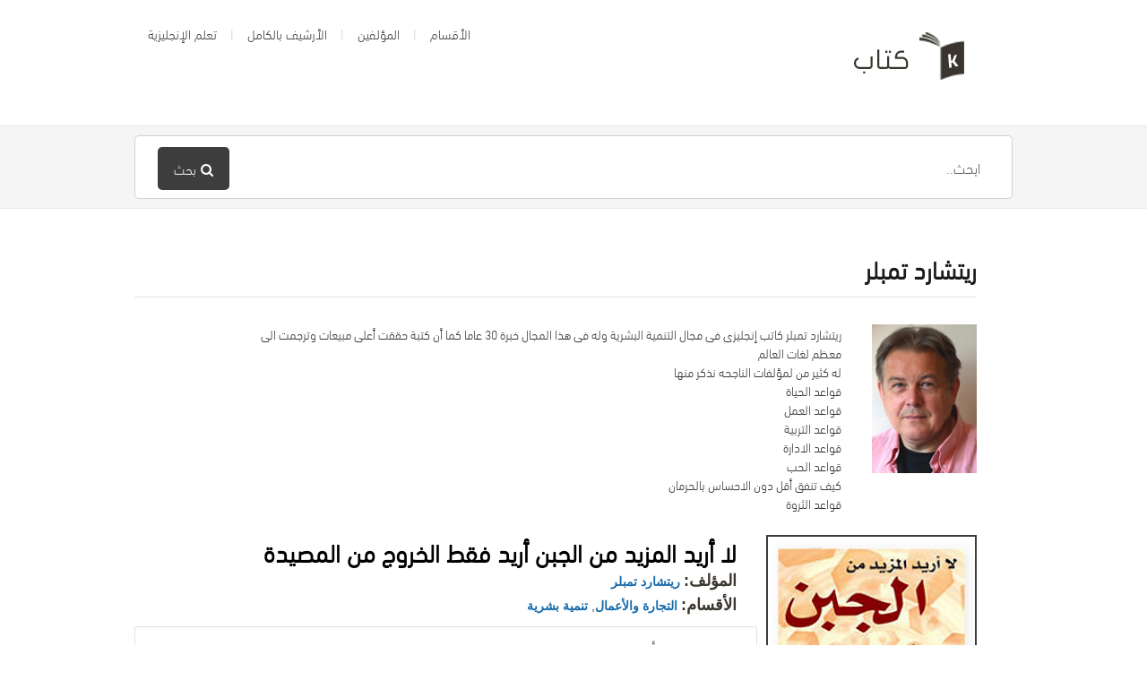

--- FILE ---
content_type: text/html; charset=UTF-8
request_url: https://www.ktaab.com/authors/%D8%B1%D9%8A%D8%AA%D8%B4%D8%A7%D8%B1%D8%AF-%D8%AA%D9%85%D8%A8%D9%84%D8%B1/
body_size: 12604
content:
<!DOCTYPE html>
<html dir="rtl" lang="ar">

<head> 

<script async custom-element="amp-ad" src="https://cdn.ampproject.org/v0/amp-ad-0.1.js"></script>

  <meta charset="UTF-8" />
  <meta name="viewport" content="width=device-width">
  <meta name="format-detection" content="telephone=no">
  <meta http-equiv="X-UA-Compatible" content="IE=Edge"/>
  <title>ريتشارد تمبلر - كتاب</title>

		<!-- All in One SEO 4.5.4 - aioseo.com -->
		<meta name="robots" content="noindex, max-snippet:-1, max-image-preview:large, max-video-preview:-1" />
		<meta name="google-site-verification" content="OgDzs_eLby4TW4BbJEulm7mijp7MMnzYIPp_tm2B-7k" />
		<meta name="msvalidate.01" content="0DF04BC21D5C90B8C28E86F3579EE5DD" />
		<link rel="canonical" href="https://www.ktaab.com/" />
		<meta name="generator" content="All in One SEO (AIOSEO) 4.5.4" />
		<script type="application/ld+json" class="aioseo-schema">
			{"@context":"https:\/\/schema.org","@graph":[{"@type":"BreadcrumbList","@id":"https:\/\/www.ktaab.com\/#breadcrumblist","itemListElement":[{"@type":"ListItem","@id":"https:\/\/www.ktaab.com\/#listItem","position":1,"name":"\u0627\u0644\u0631\u0626\u064a\u0633\u064a\u0629","item":"https:\/\/www.ktaab.com\/","nextItem":"https:\/\/www.ktaab.com\/#listItem"},{"@type":"ListItem","@id":"https:\/\/www.ktaab.com\/#listItem","position":2,"name":"\u0631\u064a\u062a\u0634\u0627\u0631\u062f \u062a\u0645\u0628\u0644\u0631","previousItem":"https:\/\/www.ktaab.com\/#listItem"}]},{"@type":"Organization","@id":"https:\/\/www.ktaab.com\/#organization","name":"Ktaab.com","url":"https:\/\/www.ktaab.com\/"},{"@type":"WebPage","@id":"https:\/\/www.ktaab.com\/#webpage","url":"https:\/\/www.ktaab.com\/","name":"\u0631\u064a\u062a\u0634\u0627\u0631\u062f \u062a\u0645\u0628\u0644\u0631 - \u0643\u062a\u0627\u0628","inLanguage":"ar","isPartOf":{"@id":"https:\/\/www.ktaab.com\/#website"},"breadcrumb":{"@id":"https:\/\/www.ktaab.com\/#breadcrumblist"}},{"@type":"WebSite","@id":"https:\/\/www.ktaab.com\/#website","url":"https:\/\/www.ktaab.com\/","name":"\u0643\u062a\u0627\u0628","inLanguage":"ar","publisher":{"@id":"https:\/\/www.ktaab.com\/#organization"}}]}
		</script>
		<!-- All in One SEO -->

<link rel='dns-prefetch' href='//fonts.googleapis.com' />
		<!-- This site uses the Google Analytics by MonsterInsights plugin v8.23.1 - Using Analytics tracking - https://www.monsterinsights.com/ -->
		<!-- Note: MonsterInsights is not currently configured on this site. The site owner needs to authenticate with Google Analytics in the MonsterInsights settings panel. -->
					<!-- No tracking code set -->
				<!-- / Google Analytics by MonsterInsights -->
		<script type="text/javascript">
/* <![CDATA[ */
window._wpemojiSettings = {"baseUrl":"https:\/\/s.w.org\/images\/core\/emoji\/14.0.0\/72x72\/","ext":".png","svgUrl":"https:\/\/s.w.org\/images\/core\/emoji\/14.0.0\/svg\/","svgExt":".svg","source":{"concatemoji":"https:\/\/www.ktaab.com\/wp-includes\/js\/wp-emoji-release.min.js?ver=6.4.7"}};
/*! This file is auto-generated */
!function(i,n){var o,s,e;function c(e){try{var t={supportTests:e,timestamp:(new Date).valueOf()};sessionStorage.setItem(o,JSON.stringify(t))}catch(e){}}function p(e,t,n){e.clearRect(0,0,e.canvas.width,e.canvas.height),e.fillText(t,0,0);var t=new Uint32Array(e.getImageData(0,0,e.canvas.width,e.canvas.height).data),r=(e.clearRect(0,0,e.canvas.width,e.canvas.height),e.fillText(n,0,0),new Uint32Array(e.getImageData(0,0,e.canvas.width,e.canvas.height).data));return t.every(function(e,t){return e===r[t]})}function u(e,t,n){switch(t){case"flag":return n(e,"\ud83c\udff3\ufe0f\u200d\u26a7\ufe0f","\ud83c\udff3\ufe0f\u200b\u26a7\ufe0f")?!1:!n(e,"\ud83c\uddfa\ud83c\uddf3","\ud83c\uddfa\u200b\ud83c\uddf3")&&!n(e,"\ud83c\udff4\udb40\udc67\udb40\udc62\udb40\udc65\udb40\udc6e\udb40\udc67\udb40\udc7f","\ud83c\udff4\u200b\udb40\udc67\u200b\udb40\udc62\u200b\udb40\udc65\u200b\udb40\udc6e\u200b\udb40\udc67\u200b\udb40\udc7f");case"emoji":return!n(e,"\ud83e\udef1\ud83c\udffb\u200d\ud83e\udef2\ud83c\udfff","\ud83e\udef1\ud83c\udffb\u200b\ud83e\udef2\ud83c\udfff")}return!1}function f(e,t,n){var r="undefined"!=typeof WorkerGlobalScope&&self instanceof WorkerGlobalScope?new OffscreenCanvas(300,150):i.createElement("canvas"),a=r.getContext("2d",{willReadFrequently:!0}),o=(a.textBaseline="top",a.font="600 32px Arial",{});return e.forEach(function(e){o[e]=t(a,e,n)}),o}function t(e){var t=i.createElement("script");t.src=e,t.defer=!0,i.head.appendChild(t)}"undefined"!=typeof Promise&&(o="wpEmojiSettingsSupports",s=["flag","emoji"],n.supports={everything:!0,everythingExceptFlag:!0},e=new Promise(function(e){i.addEventListener("DOMContentLoaded",e,{once:!0})}),new Promise(function(t){var n=function(){try{var e=JSON.parse(sessionStorage.getItem(o));if("object"==typeof e&&"number"==typeof e.timestamp&&(new Date).valueOf()<e.timestamp+604800&&"object"==typeof e.supportTests)return e.supportTests}catch(e){}return null}();if(!n){if("undefined"!=typeof Worker&&"undefined"!=typeof OffscreenCanvas&&"undefined"!=typeof URL&&URL.createObjectURL&&"undefined"!=typeof Blob)try{var e="postMessage("+f.toString()+"("+[JSON.stringify(s),u.toString(),p.toString()].join(",")+"));",r=new Blob([e],{type:"text/javascript"}),a=new Worker(URL.createObjectURL(r),{name:"wpTestEmojiSupports"});return void(a.onmessage=function(e){c(n=e.data),a.terminate(),t(n)})}catch(e){}c(n=f(s,u,p))}t(n)}).then(function(e){for(var t in e)n.supports[t]=e[t],n.supports.everything=n.supports.everything&&n.supports[t],"flag"!==t&&(n.supports.everythingExceptFlag=n.supports.everythingExceptFlag&&n.supports[t]);n.supports.everythingExceptFlag=n.supports.everythingExceptFlag&&!n.supports.flag,n.DOMReady=!1,n.readyCallback=function(){n.DOMReady=!0}}).then(function(){return e}).then(function(){var e;n.supports.everything||(n.readyCallback(),(e=n.source||{}).concatemoji?t(e.concatemoji):e.wpemoji&&e.twemoji&&(t(e.twemoji),t(e.wpemoji)))}))}((window,document),window._wpemojiSettings);
/* ]]> */
</script>
<style type="text/css">
.powerpress_player .wp-audio-shortcode { max-width: 200px; }
</style>
<style id='wp-emoji-styles-inline-css' type='text/css'>

	img.wp-smiley, img.emoji {
		display: inline !important;
		border: none !important;
		box-shadow: none !important;
		height: 1em !important;
		width: 1em !important;
		margin: 0 0.07em !important;
		vertical-align: -0.1em !important;
		background: none !important;
		padding: 0 !important;
	}
</style>
<link rel='stylesheet' id='wp-block-library-rtl-css' href='https://www.ktaab.com/wp-includes/css/dist/block-library/style-rtl.min.css?ver=6.4.7' type='text/css' media='all' />
<style id='classic-theme-styles-inline-css' type='text/css'>
/*! This file is auto-generated */
.wp-block-button__link{color:#fff;background-color:#32373c;border-radius:9999px;box-shadow:none;text-decoration:none;padding:calc(.667em + 2px) calc(1.333em + 2px);font-size:1.125em}.wp-block-file__button{background:#32373c;color:#fff;text-decoration:none}
</style>
<style id='global-styles-inline-css' type='text/css'>
body{--wp--preset--color--black: #000000;--wp--preset--color--cyan-bluish-gray: #abb8c3;--wp--preset--color--white: #ffffff;--wp--preset--color--pale-pink: #f78da7;--wp--preset--color--vivid-red: #cf2e2e;--wp--preset--color--luminous-vivid-orange: #ff6900;--wp--preset--color--luminous-vivid-amber: #fcb900;--wp--preset--color--light-green-cyan: #7bdcb5;--wp--preset--color--vivid-green-cyan: #00d084;--wp--preset--color--pale-cyan-blue: #8ed1fc;--wp--preset--color--vivid-cyan-blue: #0693e3;--wp--preset--color--vivid-purple: #9b51e0;--wp--preset--gradient--vivid-cyan-blue-to-vivid-purple: linear-gradient(135deg,rgba(6,147,227,1) 0%,rgb(155,81,224) 100%);--wp--preset--gradient--light-green-cyan-to-vivid-green-cyan: linear-gradient(135deg,rgb(122,220,180) 0%,rgb(0,208,130) 100%);--wp--preset--gradient--luminous-vivid-amber-to-luminous-vivid-orange: linear-gradient(135deg,rgba(252,185,0,1) 0%,rgba(255,105,0,1) 100%);--wp--preset--gradient--luminous-vivid-orange-to-vivid-red: linear-gradient(135deg,rgba(255,105,0,1) 0%,rgb(207,46,46) 100%);--wp--preset--gradient--very-light-gray-to-cyan-bluish-gray: linear-gradient(135deg,rgb(238,238,238) 0%,rgb(169,184,195) 100%);--wp--preset--gradient--cool-to-warm-spectrum: linear-gradient(135deg,rgb(74,234,220) 0%,rgb(151,120,209) 20%,rgb(207,42,186) 40%,rgb(238,44,130) 60%,rgb(251,105,98) 80%,rgb(254,248,76) 100%);--wp--preset--gradient--blush-light-purple: linear-gradient(135deg,rgb(255,206,236) 0%,rgb(152,150,240) 100%);--wp--preset--gradient--blush-bordeaux: linear-gradient(135deg,rgb(254,205,165) 0%,rgb(254,45,45) 50%,rgb(107,0,62) 100%);--wp--preset--gradient--luminous-dusk: linear-gradient(135deg,rgb(255,203,112) 0%,rgb(199,81,192) 50%,rgb(65,88,208) 100%);--wp--preset--gradient--pale-ocean: linear-gradient(135deg,rgb(255,245,203) 0%,rgb(182,227,212) 50%,rgb(51,167,181) 100%);--wp--preset--gradient--electric-grass: linear-gradient(135deg,rgb(202,248,128) 0%,rgb(113,206,126) 100%);--wp--preset--gradient--midnight: linear-gradient(135deg,rgb(2,3,129) 0%,rgb(40,116,252) 100%);--wp--preset--font-size--small: 13px;--wp--preset--font-size--medium: 20px;--wp--preset--font-size--large: 36px;--wp--preset--font-size--x-large: 42px;--wp--preset--spacing--20: 0.44rem;--wp--preset--spacing--30: 0.67rem;--wp--preset--spacing--40: 1rem;--wp--preset--spacing--50: 1.5rem;--wp--preset--spacing--60: 2.25rem;--wp--preset--spacing--70: 3.38rem;--wp--preset--spacing--80: 5.06rem;--wp--preset--shadow--natural: 6px 6px 9px rgba(0, 0, 0, 0.2);--wp--preset--shadow--deep: 12px 12px 50px rgba(0, 0, 0, 0.4);--wp--preset--shadow--sharp: 6px 6px 0px rgba(0, 0, 0, 0.2);--wp--preset--shadow--outlined: 6px 6px 0px -3px rgba(255, 255, 255, 1), 6px 6px rgba(0, 0, 0, 1);--wp--preset--shadow--crisp: 6px 6px 0px rgba(0, 0, 0, 1);}:where(.is-layout-flex){gap: 0.5em;}:where(.is-layout-grid){gap: 0.5em;}body .is-layout-flow > .alignleft{float: left;margin-inline-start: 0;margin-inline-end: 2em;}body .is-layout-flow > .alignright{float: right;margin-inline-start: 2em;margin-inline-end: 0;}body .is-layout-flow > .aligncenter{margin-left: auto !important;margin-right: auto !important;}body .is-layout-constrained > .alignleft{float: left;margin-inline-start: 0;margin-inline-end: 2em;}body .is-layout-constrained > .alignright{float: right;margin-inline-start: 2em;margin-inline-end: 0;}body .is-layout-constrained > .aligncenter{margin-left: auto !important;margin-right: auto !important;}body .is-layout-constrained > :where(:not(.alignleft):not(.alignright):not(.alignfull)){max-width: var(--wp--style--global--content-size);margin-left: auto !important;margin-right: auto !important;}body .is-layout-constrained > .alignwide{max-width: var(--wp--style--global--wide-size);}body .is-layout-flex{display: flex;}body .is-layout-flex{flex-wrap: wrap;align-items: center;}body .is-layout-flex > *{margin: 0;}body .is-layout-grid{display: grid;}body .is-layout-grid > *{margin: 0;}:where(.wp-block-columns.is-layout-flex){gap: 2em;}:where(.wp-block-columns.is-layout-grid){gap: 2em;}:where(.wp-block-post-template.is-layout-flex){gap: 1.25em;}:where(.wp-block-post-template.is-layout-grid){gap: 1.25em;}.has-black-color{color: var(--wp--preset--color--black) !important;}.has-cyan-bluish-gray-color{color: var(--wp--preset--color--cyan-bluish-gray) !important;}.has-white-color{color: var(--wp--preset--color--white) !important;}.has-pale-pink-color{color: var(--wp--preset--color--pale-pink) !important;}.has-vivid-red-color{color: var(--wp--preset--color--vivid-red) !important;}.has-luminous-vivid-orange-color{color: var(--wp--preset--color--luminous-vivid-orange) !important;}.has-luminous-vivid-amber-color{color: var(--wp--preset--color--luminous-vivid-amber) !important;}.has-light-green-cyan-color{color: var(--wp--preset--color--light-green-cyan) !important;}.has-vivid-green-cyan-color{color: var(--wp--preset--color--vivid-green-cyan) !important;}.has-pale-cyan-blue-color{color: var(--wp--preset--color--pale-cyan-blue) !important;}.has-vivid-cyan-blue-color{color: var(--wp--preset--color--vivid-cyan-blue) !important;}.has-vivid-purple-color{color: var(--wp--preset--color--vivid-purple) !important;}.has-black-background-color{background-color: var(--wp--preset--color--black) !important;}.has-cyan-bluish-gray-background-color{background-color: var(--wp--preset--color--cyan-bluish-gray) !important;}.has-white-background-color{background-color: var(--wp--preset--color--white) !important;}.has-pale-pink-background-color{background-color: var(--wp--preset--color--pale-pink) !important;}.has-vivid-red-background-color{background-color: var(--wp--preset--color--vivid-red) !important;}.has-luminous-vivid-orange-background-color{background-color: var(--wp--preset--color--luminous-vivid-orange) !important;}.has-luminous-vivid-amber-background-color{background-color: var(--wp--preset--color--luminous-vivid-amber) !important;}.has-light-green-cyan-background-color{background-color: var(--wp--preset--color--light-green-cyan) !important;}.has-vivid-green-cyan-background-color{background-color: var(--wp--preset--color--vivid-green-cyan) !important;}.has-pale-cyan-blue-background-color{background-color: var(--wp--preset--color--pale-cyan-blue) !important;}.has-vivid-cyan-blue-background-color{background-color: var(--wp--preset--color--vivid-cyan-blue) !important;}.has-vivid-purple-background-color{background-color: var(--wp--preset--color--vivid-purple) !important;}.has-black-border-color{border-color: var(--wp--preset--color--black) !important;}.has-cyan-bluish-gray-border-color{border-color: var(--wp--preset--color--cyan-bluish-gray) !important;}.has-white-border-color{border-color: var(--wp--preset--color--white) !important;}.has-pale-pink-border-color{border-color: var(--wp--preset--color--pale-pink) !important;}.has-vivid-red-border-color{border-color: var(--wp--preset--color--vivid-red) !important;}.has-luminous-vivid-orange-border-color{border-color: var(--wp--preset--color--luminous-vivid-orange) !important;}.has-luminous-vivid-amber-border-color{border-color: var(--wp--preset--color--luminous-vivid-amber) !important;}.has-light-green-cyan-border-color{border-color: var(--wp--preset--color--light-green-cyan) !important;}.has-vivid-green-cyan-border-color{border-color: var(--wp--preset--color--vivid-green-cyan) !important;}.has-pale-cyan-blue-border-color{border-color: var(--wp--preset--color--pale-cyan-blue) !important;}.has-vivid-cyan-blue-border-color{border-color: var(--wp--preset--color--vivid-cyan-blue) !important;}.has-vivid-purple-border-color{border-color: var(--wp--preset--color--vivid-purple) !important;}.has-vivid-cyan-blue-to-vivid-purple-gradient-background{background: var(--wp--preset--gradient--vivid-cyan-blue-to-vivid-purple) !important;}.has-light-green-cyan-to-vivid-green-cyan-gradient-background{background: var(--wp--preset--gradient--light-green-cyan-to-vivid-green-cyan) !important;}.has-luminous-vivid-amber-to-luminous-vivid-orange-gradient-background{background: var(--wp--preset--gradient--luminous-vivid-amber-to-luminous-vivid-orange) !important;}.has-luminous-vivid-orange-to-vivid-red-gradient-background{background: var(--wp--preset--gradient--luminous-vivid-orange-to-vivid-red) !important;}.has-very-light-gray-to-cyan-bluish-gray-gradient-background{background: var(--wp--preset--gradient--very-light-gray-to-cyan-bluish-gray) !important;}.has-cool-to-warm-spectrum-gradient-background{background: var(--wp--preset--gradient--cool-to-warm-spectrum) !important;}.has-blush-light-purple-gradient-background{background: var(--wp--preset--gradient--blush-light-purple) !important;}.has-blush-bordeaux-gradient-background{background: var(--wp--preset--gradient--blush-bordeaux) !important;}.has-luminous-dusk-gradient-background{background: var(--wp--preset--gradient--luminous-dusk) !important;}.has-pale-ocean-gradient-background{background: var(--wp--preset--gradient--pale-ocean) !important;}.has-electric-grass-gradient-background{background: var(--wp--preset--gradient--electric-grass) !important;}.has-midnight-gradient-background{background: var(--wp--preset--gradient--midnight) !important;}.has-small-font-size{font-size: var(--wp--preset--font-size--small) !important;}.has-medium-font-size{font-size: var(--wp--preset--font-size--medium) !important;}.has-large-font-size{font-size: var(--wp--preset--font-size--large) !important;}.has-x-large-font-size{font-size: var(--wp--preset--font-size--x-large) !important;}
.wp-block-navigation a:where(:not(.wp-element-button)){color: inherit;}
:where(.wp-block-post-template.is-layout-flex){gap: 1.25em;}:where(.wp-block-post-template.is-layout-grid){gap: 1.25em;}
:where(.wp-block-columns.is-layout-flex){gap: 2em;}:where(.wp-block-columns.is-layout-grid){gap: 2em;}
.wp-block-pullquote{font-size: 1.5em;line-height: 1.6;}
</style>
<link rel='stylesheet' id='uaf_client_css-css' href='https://www.ktaab.com/wp-content/uploads/useanyfont/uaf.css?ver=1676659811' type='text/css' media='all' />
<link rel='stylesheet' id='mbt-style-css' href='https://www.ktaab.com/wp-content/plugins/mybooktable/css/frontend-style.css?ver=3.3.0' type='text/css' media='all' />
<link rel='stylesheet' id='mbt-style-pack-css' href='https://www.ktaab.com/wp-content/plugins/mybooktable/styles/silver/style.css?ver=3.3.0' type='text/css' media='all' />
<link rel='stylesheet' id='theme-style-css' href='https://www.ktaab.com/wp-content/themes/ktaab/style.css?ver=6.4.7' type='text/css' media='all' />
<style id='theme-style-inline-css' type='text/css'>
 
				/* Links */
				a, 
				a:visited { color:#166aaa; }
				a:hover, 
				.widget a:hover,
				#primary-nav ul a:hover,
				#footer-nav a:hover,
				#breadcrumbs a:hover { color:#1981b5; }
				
				/* Theme Color */
				#commentform #submit, 
				.st_faq h2.active .action, 
				.widget_categories ul span, 
				.pagination .current, 
				.tags a, 
				.page-links span,
				#comments .comment-meta .author-badge,
				input[type="reset"],
				input[type="submit"],
				input[type="button"] { background: #3d3d3d; }
				#live-search #searchsubmit, input[type="submit"] { background-color: #3d3d3d; }
				.tags a:before { border-color: transparent #3d3d3d transparent transparent; }
				#primary-nav { top: -10px; }

				.fa-external-link-square {
    color: #0f72c7;
    font-size: 18px;
}

.mbt-book .mbt-book-images .mbt-book-image {
border: 2px solid #3d3d3d;
}

#breadcrumbs {
display: none;
}

.mbt-book .mbt-book-meta .mbt-meta-title {
    color: #3a362f;
    font-size: 18px;
}

#live-search {
    background: #f5f5f5;
}

				
				
</style>
<link rel='stylesheet' id='theme-font-css' href='https://fonts.googleapis.com/css?family=Open+Sans:400,400italic,600,700&#038;subset=latin,latin-ext' type='text/css' media='all' />
<link rel='stylesheet' id='font-awesome-css' href='https://www.ktaab.com/wp-content/plugins/js_composer/assets/lib/bower/font-awesome/css/font-awesome.min.css?ver=6.0.3' type='text/css' media='all' />
<link rel='stylesheet' id='shortcodes-css' href='https://www.ktaab.com/wp-content/themes/ktaab/framework/shortcodes/shortcodes.css?ver=6.4.7' type='text/css' media='all' />
<!--[if lt IE 9]>
<link rel='stylesheet' id='vc_lte_ie9-css' href='https://www.ktaab.com/wp-content/plugins/js_composer/assets/css/vc_lte_ie9.min.css?ver=6.0.3' type='text/css' media='screen' />
<![endif]-->
<script type="text/javascript" src="https://www.ktaab.com/wp-includes/js/jquery/jquery.min.js?ver=3.7.1" id="jquery-core-js"></script>
<script type="text/javascript" src="https://www.ktaab.com/wp-includes/js/jquery/jquery-migrate.min.js?ver=3.4.1" id="jquery-migrate-js"></script>
<link rel="https://api.w.org/" href="https://www.ktaab.com/wp-json/" /><link rel="alternate" type="application/json" href="https://www.ktaab.com/wp-json/wp/v2/pages/-1" /><link rel="EditURI" type="application/rsd+xml" title="RSD" href="https://www.ktaab.com/xmlrpc.php?rsd" />
<meta name="generator" content="WordPress 6.4.7" />
<link rel='shortlink' href='https://www.ktaab.com/?p=-1' />
<link rel="alternate" type="application/json+oembed" href="https://www.ktaab.com/wp-json/oembed/1.0/embed?url=https%3A%2F%2Fwww.ktaab.com%2F" />
<link rel="alternate" type="text/xml+oembed" href="https://www.ktaab.com/wp-json/oembed/1.0/embed?url=https%3A%2F%2Fwww.ktaab.com%2F&#038;format=xml" />
<script type="text/javascript"><!--
function powerpress_pinw(pinw_url){window.open(pinw_url, 'PowerPressPlayer','toolbar=0,status=0,resizable=1,width=460,height=320');	return false;}
//-->
</script>
<style type="text/css">.mbt-book .mbt-book-buybuttons .mbt-book-buybutton img { width: 201px; height: 35px; } .mbt-book .mbt-book-buybuttons .mbt-book-buybutton { padding: 5px 10px 0px 0px; }.mbt-book-archive .mbt-book .mbt-book-buybuttons .mbt-book-buybutton img { width: 201px; height: 35px; } .mbt-book-archive .mbt-book .mbt-book-buybuttons .mbt-book-buybutton { padding: 5px 10px 0px 0px; }.mbt-featured-book-widget .mbt-book-buybuttons .mbt-book-buybutton img { width: 172px; height: 30px; } .mbt-featured-book-widget .mbt-book-buybuttons .mbt-book-buybutton { padding: 4px 8px 0px 0px; }</style>	<script type="text/javascript">
		window.ajaxurl = "https://www.ktaab.com/wp-admin/admin-ajax.php";
	</script>
<meta name="description" content="ريتشارد تمبلر كاتب إنجليزى فى مجال التنمية البشرية وله فى هذا المجال خبرة 30 عاما كما أن كتبة حققت أعلى مبيعات وترجمت الى معظم لغات العالم 
له كثير من لمؤلفات الناجحه نذكر منها 
قواعد الحياة
قواعد العمل
قواعد التربية
قواعد الادارة
قواعد الحب
كيف تنفق أقل دون الاحساس بالحرمان
قواعد الثروة"/>
<style type="text/css">.mbt-book-buybuttons .mbt-universal-buybutton { margin: 0; display: inline-block; box-sizing: border-box; }.mbt-book .mbt-book-buybuttons .mbt-universal-buybutton { font-size: 18px; line-height: 20px; padding: 6px 15px; width: 201px; min-height: 35px; }.mbt-book-archive .mbt-book .mbt-book-buybuttons .mbt-universal-buybutton { font-size: 18px; line-height: 20px; padding: 6px 15px; width: 201px; min-height: 35px; }.mbt-featured-book-widget .mbt-book-buybuttons .mbt-universal-buybutton { font-size: 15px; line-height: 16px; padding: 6px 12px; width: 172px; min-height: 30px; }</style><!--[if lt IE 9]><script src="https://www.ktaab.com/wp-content/themes/ktaab/js/html5.js"></script><![endif]--><!--[if (gte IE 6)&(lte IE 8)]><script src="https://www.ktaab.com/wp-content/themes/ktaab/js/selectivizr-min.js"></script><![endif]--><link rel="shortcut icon" href="https://www.ktaab.com/wp-content/uploads/2018/07/favicon.png"/>
<meta name="generator" content="Powered by WPBakery Page Builder - drag and drop page builder for WordPress."/>
<meta property="og:type" content="object"/>
<meta property="og:title" content="ريتشارد تمبلر - كتاب"/>
<meta property="og:description" content="ريتشارد تمبلر كاتب إنجليزى فى مجال التنمية البشرية وله فى هذا المجال خبرة 30 عاما كما أن كتبة حققت أعلى مبيعات وترجمت الى معظم لغات العالم 
له كثير من لمؤلفات الناجحه نذكر منها 
قواعد الحياة
قواعد العمل
قواعد التربية
قواعد الادارة
قواعد الحب
كيف تنفق أقل دون الاحساس بالحرمان
قواعد الثروة"/>
<meta property="og:site_name" content="كتاب"/>
<meta property="og:url" content="https://www.ktaab.com/authors/%d8%b1%d9%8a%d8%aa%d8%b4%d8%a7%d8%b1%d8%af-%d8%aa%d9%85%d8%a8%d9%84%d8%b1/"/>
<meta property="og:image" content="https://ktaab.com/wp-content/uploads/2015/04/3310918.jpg"/>
<noscript><style> .wpb_animate_when_almost_visible { opacity: 1; }</style></noscript></head>
<body data-rsssl=1 class="rtl page-template-default page page-id--1 page-parent mybooktable wpb-js-composer js-comp-ver-6.0.3 vc_responsive">


<!-- #site-container -->
<div id="site-container" class="clearfix">

<!-- #primary-nav-mobile -->
<nav id="primary-nav-mobile">
<a class="menu-toggle clearfix" href="#"><i class="fa fa-reorder"></i></a>
<ul id="mobile-menu" class="clearfix"><li id="menu-item-1021" class="menu-item menu-item-type-post_type menu-item-object-page menu-item-1021"><a href="https://www.ktaab.com/sections/">الأقسام</a></li>
<li id="menu-item-1433" class="menu-item menu-item-type-custom menu-item-object-custom menu-item-1433"><a href="https://www.ktaab.com/authors/">المؤلفين</a></li>
<li id="menu-item-2074" class="menu-item menu-item-type-post_type menu-item-object-page menu-item-2074"><a href="https://www.ktaab.com/archive/">الأرشيف بالكامل</a></li>
<li id="menu-item-4539" class="menu-item menu-item-type-custom menu-item-object-custom menu-item-4539"><a target="_blank" rel="noopener" href="https://hroof.xyz">تعلم الإنجليزية</a></li>
</ul></nav>
<!-- /#primary-nav-mobile -->

<!-- #header -->
<header id="site-header" class="clearfix" role="banner">
<div class="container">

<!-- #logo -->
  <div id="logo">
          <a title="كتاب" href="https://www.ktaab.com">
            <img alt="كتاب" src="https://www.ktaab.com/wp-content/uploads/2018/07/logo.png">
            </a>
       </div>
<!-- /#logo -->
<!-- #primary-nav -->
<nav id="primary-nav" role="navigation" class="clearfix">
      <ul id="menu-%d9%83%d8%aa%d8%a7%d8%a8" class="nav sf-menu clearfix"><li class="menu-item menu-item-type-post_type menu-item-object-page menu-item-1021"><a href="https://www.ktaab.com/sections/">الأقسام</a></li>
<li class="menu-item menu-item-type-custom menu-item-object-custom menu-item-1433"><a href="https://www.ktaab.com/authors/">المؤلفين</a></li>
<li class="menu-item menu-item-type-post_type menu-item-object-page menu-item-2074"><a href="https://www.ktaab.com/archive/">الأرشيف بالكامل</a></li>
<li class="menu-item menu-item-type-custom menu-item-object-custom menu-item-4539"><a target="_blank" rel="noopener" href="https://hroof.xyz">تعلم الإنجليزية</a></li>
</ul>    </nav>
<!-- #primary-nav -->

</div>
</header>
<!-- /#header -->

<!-- #live-search -->
    <div id="live-search">
    <div class="container">
    <div id="search-wrap">
      <form role="search" method="get" id="searchform" class="clearfix" action="https://www.ktaab.com/">
        <input type="text" onfocus="if (this.value == 'ابحث..') {this.value = '';}" onblur="if (this.value == '')  {this.value = 'ابحث..';}" value="ابحث.." name="s" id="s" autocapitalize="off" autocorrect="off" autocomplete="off" />
        <i class="live-search-loading fa fa-spinner fa-spin"></i>
        <button type="submit" id="searchsubmit">
                <i class='fa fa-search'></i><span>بحث</span>
				
            </button>
      </form>
      </div>
    </div>
    </div>
<!-- /#live-search --> 

<!-- #primary -->
<div id="primary" class="sidebar-right clearfix">
<!-- .container -->
<div class="container">

<!-- #content -->
  <section id="content" role="main">
  
  <!-- #page-header -->
<header id="page-header" class="clearfix">
  <h1 class="page-title">ريتشارد تمبلر</h1>
  <div id="breadcrumbs"><a href="https://www.ktaab.com"><icon class="fa fa-home"></i></a><span class="sep">/</span><li class="item-current item--1"><strong class="bread-current bread--1"> ريتشارد تمبلر</strong></li></div>  
  </header>
<!-- /#page-header --> 
  
        <article id="post--1" class="post--1 page type-page status-publish hentry">
          
      <div class="entry-content">
         <div id="mbt-container"> 
<div class="mbt-book-archive"><header class="mbt-book-archive-header"><img class="mbt-book-archive-image" src="https://ktaab.com/wp-content/uploads/2015/04/3310918.jpg"><div class="mbt-book-archive-description" style="width: 75%"><p>ريتشارد تمبلر كاتب إنجليزى فى مجال التنمية البشرية وله فى هذا المجال خبرة 30 عاما كما أن كتبة حققت أعلى مبيعات وترجمت الى معظم لغات العالم<br />
له كثير من لمؤلفات الناجحه نذكر منها<br />
قواعد الحياة<br />
قواعد العمل<br />
قواعد التربية<br />
قواعد الادارة<br />
قواعد الحب<br />
كيف تنفق أقل دون الاحساس بالحرمان<br />
قواعد الثروة</p>
</div><div style="clear:both;"></div></header> <div class="mbt-book-archive-books"> 

<div itemscope itemtype="https://schema.org/Book" id="post-1306" class="mbt-book mbt-book-excerpt"><div class="mbt-book-images "><a href="https://www.ktaab.com/books/%d9%84%d8%a7-%d8%a3%d8%b1%d9%8a%d8%af-%d8%a7%d9%84%d9%85%d8%b2%d9%8a%d8%af-%d9%85%d9%86-%d8%a7%d9%84%d8%ac%d8%a8%d9%86-%d8%a3%d8%b1%d9%8a%d8%af-%d9%81%d9%82%d8%b7-%d8%a7%d9%84%d8%ae%d8%b1%d9%88%d8%ac/"><img itemprop="image" alt="لا أريد المزيد من الجبن أريد فقط الخروج من المصيدة" class=" mbt-book-image" sizes="25vw" src="https://www.ktaab.com/wp-content/uploads/2015/04/15735445.jpg" srcset="https://www.ktaab.com/wp-content/uploads/2015/04/15735445.jpg 222w, https://www.ktaab.com/wp-content/uploads/2015/04/15735445-202x300.jpg 202w, https://www.ktaab.com/wp-content/uploads/2015/04/15735445-40x60.jpg 40w, https://www.ktaab.com/wp-content/uploads/2015/04/15735445-101x150.jpg 101w"></a></div><div class="mbt-book-right">	<div class="mbt-book-socialmedia-badges"><div style="float: right;" class="fb-like" data-href="https://www.ktaab.com/books/%d9%84%d8%a7-%d8%a3%d8%b1%d9%8a%d8%af-%d8%a7%d9%84%d9%85%d8%b2%d9%8a%d8%af-%d9%85%d9%86-%d8%a7%d9%84%d8%ac%d8%a8%d9%86-%d8%a3%d8%b1%d9%8a%d8%af-%d9%81%d9%82%d8%b7-%d8%a7%d9%84%d8%ae%d8%b1%d9%88%d8%ac/" data-width="" data-layout="box_count" data-action="like" data-size="large" data-share="true"></div></div>
<h2 class="mbt-book-title" itemprop="name">
	<a href="https://www.ktaab.com/books/%d9%84%d8%a7-%d8%a3%d8%b1%d9%8a%d8%af-%d8%a7%d9%84%d9%85%d8%b2%d9%8a%d8%af-%d9%85%d9%86-%d8%a7%d9%84%d8%ac%d8%a8%d9%86-%d8%a3%d8%b1%d9%8a%d8%af-%d9%81%d9%82%d8%b7-%d8%a7%d9%84%d8%ae%d8%b1%d9%88%d8%ac/">لا أريد المزيد من الجبن أريد فقط الخروج من المصيدة</a>
</h2><div class="mbt-book-meta">
	<span class="mbt-meta-item mbt-meta-mbt_author"><span class="mbt-meta-title">المؤلف:</span> <a itemprop="author" href="https://www.ktaab.com/authors/%d8%b1%d9%8a%d8%aa%d8%b4%d8%a7%d8%b1%d8%af-%d8%aa%d9%85%d8%a8%d9%84%d8%b1/">ريتشارد تمبلر</a></span><br>		<span class="mbt-meta-item mbt-meta-mbt_genre"><span class="mbt-meta-title">الأقسام:</span> <a itemprop="genre" href="https://www.ktaab.com/genre/%d8%a7%d9%84%d8%aa%d8%ac%d8%a7%d8%b1%d8%a9-%d9%88%d8%a7%d9%84%d8%a3%d8%b9%d9%85%d8%a7%d9%84/">التجارة والأعمال</a>, <a itemprop="genre" href="https://www.ktaab.com/genre/selfhelp/">تنمية بشرية</a></span><br>	 
	
</div><div itemprop="description" class="mbt-book-blurb">
	<p>هل تشعر بأنك حبيس عملك ؟ هل تعاني من روتين الوظيفة ؟ هل تشعر بالملل التام من العمل ؟<br />
أنت بحاجة الي شئ أكثر من ذلك ...بحاجة الي شئ مختلف ...ولكنك لا تعرف تماما ماذا تفعل !!! انت خائف بعض الشئ ..وتشعر بالإحباط ليس بالقليل ... وتحلم بالهرب<br />
حان الوقت لتجد شيئا ً ما يجعلك سعيدا ً .. وها نحن نقدم لك هذا الشئ<br />
هذا الكتاب يعطيك الحل لتجد لنفسك مخرجا ً من عمل ٍ علقت به وأنت غير راضي عنه. عمل ٌ تمقته وتُكره نفسك على النهوض من السرير في الصباح لتستعد للذهاب إليه ... أو مكتب تشعر بالإستياء عند تواجدك فيه ... ويعطيك الخيار ما بين الهروب من المصيدة ... رغم كثرة الجبن .... الإغراءات ..... أو الإستمرار في عملك الذي لا تحبه { وهو الشائع } مع إعطائك النصائح التي توفر عليك أشياءً كفيلة بأن تلحق الضرر بك وبصحتك .. كالتوتر ... وإرتفاع ضغط الدم</p>
 <a href="https://www.ktaab.com/books/%d9%84%d8%a7-%d8%a3%d8%b1%d9%8a%d8%af-%d8%a7%d9%84%d9%85%d8%b2%d9%8a%d8%af-%d9%85%d9%86-%d8%a7%d9%84%d8%ac%d8%a8%d9%86-%d8%a3%d8%b1%d9%8a%d8%af-%d9%81%d9%82%d8%b7-%d8%a7%d9%84%d8%ae%d8%b1%d9%88%d8%ac/" class="mbt-read-more">المزيد →</a></div><div class="mbt-book-buybuttons"><div class="mbt-book-buybutton"><a onclick="if(typeof window._gaq !== 'undefined'){window._gaq.push(['_trackEvent', 'MyBookTable', 'Google Play Buy Button Click', 'لا أريد المزيد من الجبن أريد فقط الخروج من المصيدة']);}" href="https://docs.google.com/gview?url=https://www.ktaab.com/d/15735445" target="_blank" rel="nofollow"><img src="https://www.ktaab.com/wp-content/plugins/mybooktable/styles/ktaab/googleplay_button.png" border="0" alt="Buy from Google Play"/></a></div><div class="mbt-book-buybutton"><a onclick="if(typeof window._gaq !== 'undefined'){window._gaq.push(['_trackEvent', 'MyBookTable', 'Alibris Buy Button Click', 'لا أريد المزيد من الجبن أريد فقط الخروج من المصيدة']);}" href="https://www.ktaab.com/d/15735445" target="_blank" rel="nofollow"><img src="https://www.ktaab.com/wp-content/plugins/mybooktable/styles/ktaab/alibris_button.png" border="0" alt="Buy from Alibris"/></a></div><div class="mbt-book-buybutton"><a onclick="if(typeof window._gaq !== 'undefined'){window._gaq.push(['_trackEvent', 'MyBookTable', 'GoodReads Buy Button Click', 'لا أريد المزيد من الجبن أريد فقط الخروج من المصيدة']);}" href="https://www.ktaab.com/q/15735445" target="_blank" rel="nofollow"><img src="https://www.ktaab.com/wp-content/plugins/mybooktable/styles/ktaab/goodreads_button.png" border="0" alt="Buy from GoodReads"/></a></div><div style="clear:both;"></div></div></div>	<div style="clear:both;"></div>
</div>

<div itemscope itemtype="https://schema.org/Book" id="post-1304" class="mbt-book mbt-book-excerpt"><div class="mbt-book-images "><a href="https://www.ktaab.com/books/%d9%82%d9%88%d8%a7%d8%b9%d8%af-%d8%a7%d9%84%d8%a5%d8%af%d8%a7%d8%b1%d8%a9/"><img itemprop="image" alt="قواعد الإدارة" class=" mbt-book-image" sizes="25vw" src="https://www.ktaab.com/wp-content/uploads/2015/04/16079813-289x400.jpg" srcset="https://www.ktaab.com/wp-content/uploads/2015/04/16079813.jpg 289w, https://www.ktaab.com/wp-content/uploads/2015/04/16079813-217x300.jpg 217w, https://www.ktaab.com/wp-content/uploads/2015/04/16079813-43x60.jpg 43w, https://www.ktaab.com/wp-content/uploads/2015/04/16079813-108x150.jpg 108w"></a></div><div class="mbt-book-right">	<div class="mbt-book-socialmedia-badges"><div style="float: right;" class="fb-like" data-href="https://www.ktaab.com/books/%d9%82%d9%88%d8%a7%d8%b9%d8%af-%d8%a7%d9%84%d8%a5%d8%af%d8%a7%d8%b1%d8%a9/" data-width="" data-layout="box_count" data-action="like" data-size="large" data-share="true"></div></div>
<h2 class="mbt-book-title" itemprop="name">
	<a href="https://www.ktaab.com/books/%d9%82%d9%88%d8%a7%d8%b9%d8%af-%d8%a7%d9%84%d8%a5%d8%af%d8%a7%d8%b1%d8%a9/">قواعد الإدارة</a>
</h2><div class="mbt-book-meta">
	<span class="mbt-meta-item mbt-meta-mbt_author"><span class="mbt-meta-title">المؤلف:</span> <a itemprop="author" href="https://www.ktaab.com/authors/%d8%b1%d9%8a%d8%aa%d8%b4%d8%a7%d8%b1%d8%af-%d8%aa%d9%85%d8%a8%d9%84%d8%b1/">ريتشارد تمبلر</a></span><br>	<span class="mbt-meta-item mbt-meta-series"><span class="mbt-meta-title">سلسلة:</span> <a itemprop="keywords" href="https://www.ktaab.com/series/%d9%82%d9%88%d8%a7%d8%b9%d8%af-%d8%b1%d9%8a%d8%aa%d8%b4%d8%a7%d8%b1%d8%af-%d8%aa%d9%85%d8%a8%d9%84%d8%b1/">قواعد ريتشارد تمبلر</a>, Book 4</span><br>	<span class="mbt-meta-item mbt-meta-mbt_genre"><span class="mbt-meta-title">القسم:</span> <a itemprop="genre" href="https://www.ktaab.com/genre/%d8%a7%d9%84%d8%a7%d9%82%d8%aa%d8%b5%d8%a7%d8%af-%d9%88%d8%a7%d9%84%d8%a5%d8%af%d8%a7%d8%b1%d8%a9/">الاقتصاد والإدارة</a></span><br>	 
	
</div><div itemprop="description" class="mbt-book-blurb">
	<p>كتاب قواعد الإدارة لمؤلفه ريتشارد تمبلر، أحد كتب سلسلة المؤلف الرائع الذي سبقها بكتابيه، قواعد الحياة، وقواعد العمل التي تعد أكثر الكتب مبيعًا، والتي حققت نجاحًا وانتشارًا رائعين .<br />
وهذا الكتاب يعد مرشدًا حقيقيًا لمن يريد النجاح في مجال الإدارة حيث يتبع المؤلف في ذلك طريقة يسيرة لتقديم تلك القواعد في شكل واضح ومبسط قريب من ذهن القارئ، وهو يدعم تلك القواعد بأمثلة حية مستقاة من واقع خبرته الطويلة في مجال الإدارة واحتكاكه الدائم بالمديرين الناجحين الذين قابلهم في حياته العملية، فإذا كنت تريد أن تكون أحد هؤلاء المديرين الذين يثقون في أنفسهم، والذين يرتقون سلم النجاح بثقة واقتدار ما عليك سوى أن تقرأ الكتاب بتمعن وتنفيذ ما فيه من القواعد .</p>
 <a href="https://www.ktaab.com/books/%d9%82%d9%88%d8%a7%d8%b9%d8%af-%d8%a7%d9%84%d8%a5%d8%af%d8%a7%d8%b1%d8%a9/" class="mbt-read-more">المزيد →</a></div><div class="mbt-book-buybuttons"><div class="mbt-book-buybutton"><a onclick="if(typeof window._gaq !== 'undefined'){window._gaq.push(['_trackEvent', 'MyBookTable', 'Google Play Buy Button Click', 'قواعد الإدارة']);}" href="https://docs.google.com/gview?url=https://www.ktaab.com/d/16079813" target="_blank" rel="nofollow"><img src="https://www.ktaab.com/wp-content/plugins/mybooktable/styles/ktaab/googleplay_button.png" border="0" alt="Buy from Google Play"/></a></div><div class="mbt-book-buybutton"><a onclick="if(typeof window._gaq !== 'undefined'){window._gaq.push(['_trackEvent', 'MyBookTable', 'Alibris Buy Button Click', 'قواعد الإدارة']);}" href="https://www.ktaab.com/d/16079813" target="_blank" rel="nofollow"><img src="https://www.ktaab.com/wp-content/plugins/mybooktable/styles/ktaab/alibris_button.png" border="0" alt="Buy from Alibris"/></a></div><div class="mbt-book-buybutton"><a onclick="if(typeof window._gaq !== 'undefined'){window._gaq.push(['_trackEvent', 'MyBookTable', 'GoodReads Buy Button Click', 'قواعد الإدارة']);}" href="https://www.ktaab.com/q/16079813" target="_blank" rel="nofollow"><img src="https://www.ktaab.com/wp-content/plugins/mybooktable/styles/ktaab/goodreads_button.png" border="0" alt="Buy from GoodReads"/></a></div><div style="clear:both;"></div></div></div>	<div style="clear:both;"></div>
</div>

<div itemscope itemtype="https://schema.org/Book" id="post-1302" class="mbt-book mbt-book-excerpt"><div class="mbt-book-images "><a href="https://www.ktaab.com/books/%d9%82%d9%88%d8%a7%d8%b9%d8%af-%d8%a7%d9%84%d8%b9%d9%85%d9%84/"><img itemprop="image" alt="قواعد العمل" class=" mbt-book-image" sizes="25vw" src="https://www.ktaab.com/wp-content/uploads/2015/04/10805950-256x400.jpg" srcset="https://www.ktaab.com/wp-content/uploads/2015/04/10805950-256x400.jpg 256w, https://www.ktaab.com/wp-content/uploads/2015/04/10805950-192x300.jpg 192w, https://www.ktaab.com/wp-content/uploads/2015/04/10805950-38x60.jpg 38w, https://www.ktaab.com/wp-content/uploads/2015/04/10805950-96x150.jpg 96w, https://www.ktaab.com/wp-content/uploads/2015/04/10805950.jpg 287w"></a></div><div class="mbt-book-right">	<div class="mbt-book-socialmedia-badges"><div style="float: right;" class="fb-like" data-href="https://www.ktaab.com/books/%d9%82%d9%88%d8%a7%d8%b9%d8%af-%d8%a7%d9%84%d8%b9%d9%85%d9%84/" data-width="" data-layout="box_count" data-action="like" data-size="large" data-share="true"></div></div>
<h2 class="mbt-book-title" itemprop="name">
	<a href="https://www.ktaab.com/books/%d9%82%d9%88%d8%a7%d8%b9%d8%af-%d8%a7%d9%84%d8%b9%d9%85%d9%84/">قواعد العمل</a>
</h2><div class="mbt-book-meta">
	<span class="mbt-meta-item mbt-meta-mbt_author"><span class="mbt-meta-title">المؤلف:</span> <a itemprop="author" href="https://www.ktaab.com/authors/%d8%b1%d9%8a%d8%aa%d8%b4%d8%a7%d8%b1%d8%af-%d8%aa%d9%85%d8%a8%d9%84%d8%b1/">ريتشارد تمبلر</a></span><br>	<span class="mbt-meta-item mbt-meta-series"><span class="mbt-meta-title">سلسلة:</span> <a itemprop="keywords" href="https://www.ktaab.com/series/%d9%82%d9%88%d8%a7%d8%b9%d8%af-%d8%b1%d9%8a%d8%aa%d8%b4%d8%a7%d8%b1%d8%af-%d8%aa%d9%85%d8%a8%d9%84%d8%b1/">قواعد ريتشارد تمبلر</a>, Book 1</span><br>	<span class="mbt-meta-item mbt-meta-mbt_genre"><span class="mbt-meta-title">الأقسام:</span> <a itemprop="genre" href="https://www.ktaab.com/genre/%d8%a7%d9%84%d8%a7%d9%82%d8%aa%d8%b5%d8%a7%d8%af-%d9%88%d8%a7%d9%84%d8%a5%d8%af%d8%a7%d8%b1%d8%a9/">الاقتصاد والإدارة</a>, <a itemprop="genre" href="https://www.ktaab.com/genre/%d8%a7%d9%84%d8%aa%d8%ac%d8%a7%d8%b1%d8%a9-%d9%88%d8%a7%d9%84%d8%a3%d8%b9%d9%85%d8%a7%d9%84/">التجارة والأعمال</a></span><br>	 
	
</div><div itemprop="description" class="mbt-book-blurb">
	<p>كتاب قواعد العمل يهتم بالجانب الادارى حيث يجعلك بأتباع تعليماته موظفا مثاليا محبوبا من زملائك و رؤسائك وكذلك موظف ذو فاعلية تؤدى المطلوب منك على أكبر قدر من الاحترافية بأتباع إرشادات هذا الكتاب ستحقق المعادلة الصعبة و التى تجعلك ناجحا فى عملك ومحبوبا من الكل </p>
 <a href="https://www.ktaab.com/books/%d9%82%d9%88%d8%a7%d8%b9%d8%af-%d8%a7%d9%84%d8%b9%d9%85%d9%84/" class="mbt-read-more">المزيد →</a></div><div class="mbt-book-buybuttons"><div class="mbt-book-buybutton"><a onclick="if(typeof window._gaq !== 'undefined'){window._gaq.push(['_trackEvent', 'MyBookTable', 'Google Play Buy Button Click', 'قواعد العمل']);}" href="https://docs.google.com/gview?url=https://www.ktaab.com/d/10805950" target="_blank" rel="nofollow"><img src="https://www.ktaab.com/wp-content/plugins/mybooktable/styles/ktaab/googleplay_button.png" border="0" alt="Buy from Google Play"/></a></div><div class="mbt-book-buybutton"><a onclick="if(typeof window._gaq !== 'undefined'){window._gaq.push(['_trackEvent', 'MyBookTable', 'Alibris Buy Button Click', 'قواعد العمل']);}" href="https://www.ktaab.com/d/10805950" target="_blank" rel="nofollow"><img src="https://www.ktaab.com/wp-content/plugins/mybooktable/styles/ktaab/alibris_button.png" border="0" alt="Buy from Alibris"/></a></div><div class="mbt-book-buybutton"><a onclick="if(typeof window._gaq !== 'undefined'){window._gaq.push(['_trackEvent', 'MyBookTable', 'GoodReads Buy Button Click', 'قواعد العمل']);}" href="https://www.ktaab.com/q/10805950" target="_blank" rel="nofollow"><img src="https://www.ktaab.com/wp-content/plugins/mybooktable/styles/ktaab/goodreads_button.png" border="0" alt="Buy from GoodReads"/></a></div><div style="clear:both;"></div></div></div>	<div style="clear:both;"></div>
</div>

<div itemscope itemtype="https://schema.org/Book" id="post-1300" class="mbt-book mbt-book-excerpt"><div class="mbt-book-images "><a href="https://www.ktaab.com/books/%d9%82%d9%88%d8%a7%d8%b9%d8%af-%d8%a7%d9%84%d8%aa%d8%b1%d8%a8%d9%8a%d8%a9/"><img itemprop="image" alt="قواعد التربية" class=" mbt-book-image" sizes="25vw" src="https://www.ktaab.com/wp-content/uploads/2015/04/10110949.jpg" srcset="https://www.ktaab.com/wp-content/uploads/2015/04/10110949.jpg 180w, https://www.ktaab.com/wp-content/uploads/2015/04/10110949-38x60.jpg 38w, https://www.ktaab.com/wp-content/uploads/2015/04/10110949-96x150.jpg 96w"></a></div><div class="mbt-book-right">	<div class="mbt-book-socialmedia-badges"><div style="float: right;" class="fb-like" data-href="https://www.ktaab.com/books/%d9%82%d9%88%d8%a7%d8%b9%d8%af-%d8%a7%d9%84%d8%aa%d8%b1%d8%a8%d9%8a%d8%a9/" data-width="" data-layout="box_count" data-action="like" data-size="large" data-share="true"></div></div>
<h2 class="mbt-book-title" itemprop="name">
	<a href="https://www.ktaab.com/books/%d9%82%d9%88%d8%a7%d8%b9%d8%af-%d8%a7%d9%84%d8%aa%d8%b1%d8%a8%d9%8a%d8%a9/">قواعد التربية</a>
</h2><div class="mbt-book-meta">
	<span class="mbt-meta-item mbt-meta-mbt_author"><span class="mbt-meta-title">المؤلف:</span> <a itemprop="author" href="https://www.ktaab.com/authors/%d8%b1%d9%8a%d8%aa%d8%b4%d8%a7%d8%b1%d8%af-%d8%aa%d9%85%d8%a8%d9%84%d8%b1/">ريتشارد تمبلر</a></span><br>	<span class="mbt-meta-item mbt-meta-series"><span class="mbt-meta-title">سلسلة:</span> <a itemprop="keywords" href="https://www.ktaab.com/series/%d9%82%d9%88%d8%a7%d8%b9%d8%af-%d8%b1%d9%8a%d8%aa%d8%b4%d8%a7%d8%b1%d8%af-%d8%aa%d9%85%d8%a8%d9%84%d8%b1/">قواعد ريتشارد تمبلر</a>, Book 2</span><br>	<span class="mbt-meta-item mbt-meta-mbt_genre"><span class="mbt-meta-title">القسم:</span> <a itemprop="genre" href="https://www.ktaab.com/genre/selfhelp/">تنمية بشرية</a></span><br>	 
	
</div><div itemprop="description" class="mbt-book-blurb">
	<p>إن كتاب " قواعد التربية " يعتبر الوصفة السحرية لتربية أطفال سعداء واثقين بأنفسهم<br />
فبعض الآباء يجعلون عملية تنشئة الأطفال تبدو غاية في السهولة ، حيث يبدون دوماً قادرين على قول وفعل الصواب مهما كانت صعوبة الموقف ، ويبدون كأن لهم قدرة طبيعية على تربية أطفال سعداء متوازنين واثقين بأنفسهم<br />
هل يعلمون شيئاً لا نعلمه نحن ؟ وهل هذا الشيء يمكن تعلمه ؟ الإجابة هي : نعم .. فهم على معرفة بقواعد التربية</p>
 <a href="https://www.ktaab.com/books/%d9%82%d9%88%d8%a7%d8%b9%d8%af-%d8%a7%d9%84%d8%aa%d8%b1%d8%a8%d9%8a%d8%a9/" class="mbt-read-more">المزيد →</a></div><div class="mbt-book-buybuttons"><div class="mbt-book-buybutton"><a onclick="if(typeof window._gaq !== 'undefined'){window._gaq.push(['_trackEvent', 'MyBookTable', 'Google Play Buy Button Click', 'قواعد التربية']);}" href="https://docs.google.com/gview?url=https://www.ktaab.com/d/10110949" target="_blank" rel="nofollow"><img src="https://www.ktaab.com/wp-content/plugins/mybooktable/styles/ktaab/googleplay_button.png" border="0" alt="Buy from Google Play"/></a></div><div class="mbt-book-buybutton"><a onclick="if(typeof window._gaq !== 'undefined'){window._gaq.push(['_trackEvent', 'MyBookTable', 'Alibris Buy Button Click', 'قواعد التربية']);}" href="https://www.ktaab.com/d/10110949" target="_blank" rel="nofollow"><img src="https://www.ktaab.com/wp-content/plugins/mybooktable/styles/ktaab/alibris_button.png" border="0" alt="Buy from Alibris"/></a></div><div class="mbt-book-buybutton"><a onclick="if(typeof window._gaq !== 'undefined'){window._gaq.push(['_trackEvent', 'MyBookTable', 'GoodReads Buy Button Click', 'قواعد التربية']);}" href="https://www.ktaab.com/q/10110949" target="_blank" rel="nofollow"><img src="https://www.ktaab.com/wp-content/plugins/mybooktable/styles/ktaab/goodreads_button.png" border="0" alt="Buy from GoodReads"/></a></div><div style="clear:both;"></div></div></div>	<div style="clear:both;"></div>
</div>

<div itemscope itemtype="https://schema.org/Book" id="post-1298" class="mbt-book mbt-book-excerpt"><div class="mbt-book-images "><a href="https://www.ktaab.com/books/%d9%82%d9%88%d8%a7%d8%b9%d8%af-%d8%a7%d9%84%d8%ab%d8%b1%d8%a7%d8%a1/"><img itemprop="image" alt="قواعد الثراء" class=" mbt-book-image" sizes="25vw" src="https://www.ktaab.com/wp-content/uploads/2015/04/12943477.jpg" srcset="https://www.ktaab.com/wp-content/uploads/2015/04/12943477.jpg 169w, https://www.ktaab.com/wp-content/uploads/2015/04/12943477-40x60.jpg 40w, https://www.ktaab.com/wp-content/uploads/2015/04/12943477-101x150.jpg 101w"></a></div><div class="mbt-book-right">	<div class="mbt-book-socialmedia-badges"><div style="float: right;" class="fb-like" data-href="https://www.ktaab.com/books/%d9%82%d9%88%d8%a7%d8%b9%d8%af-%d8%a7%d9%84%d8%ab%d8%b1%d8%a7%d8%a1/" data-width="" data-layout="box_count" data-action="like" data-size="large" data-share="true"></div></div>
<h2 class="mbt-book-title" itemprop="name">
	<a href="https://www.ktaab.com/books/%d9%82%d9%88%d8%a7%d8%b9%d8%af-%d8%a7%d9%84%d8%ab%d8%b1%d8%a7%d8%a1/">قواعد الثراء</a>
</h2><div class="mbt-book-meta">
	<span class="mbt-meta-item mbt-meta-mbt_author"><span class="mbt-meta-title">المؤلف:</span> <a itemprop="author" href="https://www.ktaab.com/authors/%d8%b1%d9%8a%d8%aa%d8%b4%d8%a7%d8%b1%d8%af-%d8%aa%d9%85%d8%a8%d9%84%d8%b1/">ريتشارد تمبلر</a></span><br>	<span class="mbt-meta-item mbt-meta-series"><span class="mbt-meta-title">سلسلة:</span> <a itemprop="keywords" href="https://www.ktaab.com/series/%d9%82%d9%88%d8%a7%d8%b9%d8%af-%d8%b1%d9%8a%d8%aa%d8%b4%d8%a7%d8%b1%d8%af-%d8%aa%d9%85%d8%a8%d9%84%d8%b1/">قواعد ريتشارد تمبلر</a>, Book 5</span><br>	<span class="mbt-meta-item mbt-meta-mbt_genre"><span class="mbt-meta-title">القسم:</span> <a itemprop="genre" href="https://www.ktaab.com/genre/selfhelp/">تنمية بشرية</a></span><br>	 
	
</div><div itemprop="description" class="mbt-book-blurb">
	<p>لنكن صرحاء  .. إننا جميعا نرغب فى أن نكون أفضل حالا ، وأثرياء ، ولدينا الكثير لننفقة ، كما أننا ننبهر كثيرا بالآخرين الذين هم على هذه الشاكلة  . كيف تمكنوا من تحقيق هذا ؟ وكيف يتأتى لنا تحقيقه نحن أيضا ؟<br />
الحقيقة أن الأثرياء ببساطة يميلون ألى فهم وفعل أشياء بعينها لا يفهمها أو يفعلها الباقون منا</p>
 <a href="https://www.ktaab.com/books/%d9%82%d9%88%d8%a7%d8%b9%d8%af-%d8%a7%d9%84%d8%ab%d8%b1%d8%a7%d8%a1/" class="mbt-read-more">المزيد →</a></div><div class="mbt-book-buybuttons"><div class="mbt-book-buybutton"><a onclick="if(typeof window._gaq !== 'undefined'){window._gaq.push(['_trackEvent', 'MyBookTable', 'Google Play Buy Button Click', 'قواعد الثراء']);}" href="https://docs.google.com/gview?url=https://www.ktaab.com/d/12943477" target="_blank" rel="nofollow"><img src="https://www.ktaab.com/wp-content/plugins/mybooktable/styles/ktaab/googleplay_button.png" border="0" alt="Buy from Google Play"/></a></div><div class="mbt-book-buybutton"><a onclick="if(typeof window._gaq !== 'undefined'){window._gaq.push(['_trackEvent', 'MyBookTable', 'Alibris Buy Button Click', 'قواعد الثراء']);}" href="https://www.ktaab.com/d/12943477" target="_blank" rel="nofollow"><img src="https://www.ktaab.com/wp-content/plugins/mybooktable/styles/ktaab/alibris_button.png" border="0" alt="Buy from Alibris"/></a></div><div class="mbt-book-buybutton"><a onclick="if(typeof window._gaq !== 'undefined'){window._gaq.push(['_trackEvent', 'MyBookTable', 'GoodReads Buy Button Click', 'قواعد الثراء']);}" href="https://www.ktaab.com/q/12943477" target="_blank" rel="nofollow"><img src="https://www.ktaab.com/wp-content/plugins/mybooktable/styles/ktaab/goodreads_button.png" border="0" alt="Buy from GoodReads"/></a></div><div style="clear:both;"></div></div></div>	<div style="clear:both;"></div>
</div>

<div itemscope itemtype="https://schema.org/Book" id="post-1296" class="mbt-book mbt-book-excerpt"><div class="mbt-book-images "><a href="https://www.ktaab.com/books/%d9%82%d9%88%d8%a7%d8%b9%d8%af-%d8%a7%d9%84%d8%ad%d9%8a%d8%a7%d8%a9/"><img itemprop="image" alt="قواعد الحياة" class=" mbt-book-image" sizes="25vw" src="https://www.ktaab.com/wp-content/uploads/2015/04/7547710-259x400.jpg" srcset="https://www.ktaab.com/wp-content/uploads/2015/04/7547710-259x400.jpg 259w, https://www.ktaab.com/wp-content/uploads/2015/04/7547710-194x300.jpg 194w, https://www.ktaab.com/wp-content/uploads/2015/04/7547710-39x60.jpg 39w, https://www.ktaab.com/wp-content/uploads/2015/04/7547710-97x150.jpg 97w, https://www.ktaab.com/wp-content/uploads/2015/04/7547710.jpg 307w"></a></div><div class="mbt-book-right">	<div class="mbt-book-socialmedia-badges"><div style="float: right;" class="fb-like" data-href="https://www.ktaab.com/books/%d9%82%d9%88%d8%a7%d8%b9%d8%af-%d8%a7%d9%84%d8%ad%d9%8a%d8%a7%d8%a9/" data-width="" data-layout="box_count" data-action="like" data-size="large" data-share="true"></div></div>
<h2 class="mbt-book-title" itemprop="name">
	<a href="https://www.ktaab.com/books/%d9%82%d9%88%d8%a7%d8%b9%d8%af-%d8%a7%d9%84%d8%ad%d9%8a%d8%a7%d8%a9/">قواعد الحياة</a>
</h2><div class="mbt-book-meta">
	<span class="mbt-meta-item mbt-meta-mbt_author"><span class="mbt-meta-title">المؤلف:</span> <a itemprop="author" href="https://www.ktaab.com/authors/%d8%b1%d9%8a%d8%aa%d8%b4%d8%a7%d8%b1%d8%af-%d8%aa%d9%85%d8%a8%d9%84%d8%b1/">ريتشارد تمبلر</a></span><br>	<span class="mbt-meta-item mbt-meta-series"><span class="mbt-meta-title">سلسلة:</span> <a itemprop="keywords" href="https://www.ktaab.com/series/%d9%82%d9%88%d8%a7%d8%b9%d8%af-%d8%b1%d9%8a%d8%aa%d8%b4%d8%a7%d8%b1%d8%af-%d8%aa%d9%85%d8%a8%d9%84%d8%b1/">قواعد ريتشارد تمبلر</a>, Book 3</span><br>	<span class="mbt-meta-item mbt-meta-mbt_genre"><span class="mbt-meta-title">القسم:</span> <a itemprop="genre" href="https://www.ktaab.com/genre/selfhelp/">تنمية بشرية</a></span><br>	 
	
</div><div itemprop="description" class="mbt-book-blurb">
	<p>يبدو أن البعض أكثر قدرة على التكيّف مع مقتضيات الحياة ، إنهم يتكيّفون ببساطة مع الحياة بحلوها ومرها ، وكأنهم يعرفون دائماً الشيء الصحيح الذي يجب قوله أو فعله في كل موقف<br />
إنهم يحظون بمحبة الجميع على مستوى العمل والحياة ، إنهم سعداء ( في معظم الأوقات ) ، كما أنهم يعرفون كيف يتلقون الصدمات ، وكيف يتفادونها ، إنهم يملكون وقتاً لكل شخص ، كما أنهم يبدون دائماً وكأنهم يعرفون الأشياء الأكثر أهمية ، وكيفية التعامل مع الأشياء الأقل أهمية<br />
 كيف تنجح في حياتك الشخصية والعملية ؟ إليك دليلك إلى التفوق والنجاح فى العلاقات، والمرشد إلى ما فيه سعادتك وسعادة الآخرين، إليك 100 قاعدة عليك الالتزام بها والعمل على تطبيقها وتنميتها</p>
 <a href="https://www.ktaab.com/books/%d9%82%d9%88%d8%a7%d8%b9%d8%af-%d8%a7%d9%84%d8%ad%d9%8a%d8%a7%d8%a9/" class="mbt-read-more">المزيد →</a></div><div class="mbt-book-buybuttons"><div class="mbt-book-buybutton"><a onclick="if(typeof window._gaq !== 'undefined'){window._gaq.push(['_trackEvent', 'MyBookTable', 'Google Play Buy Button Click', 'قواعد الحياة']);}" href="https://docs.google.com/gview?url=https://www.ktaab.com/d/7547710" target="_blank" rel="nofollow"><img src="https://www.ktaab.com/wp-content/plugins/mybooktable/styles/ktaab/googleplay_button.png" border="0" alt="Buy from Google Play"/></a></div><div class="mbt-book-buybutton"><a onclick="if(typeof window._gaq !== 'undefined'){window._gaq.push(['_trackEvent', 'MyBookTable', 'Alibris Buy Button Click', 'قواعد الحياة']);}" href="https://www.ktaab.com/d/7547710" target="_blank" rel="nofollow"><img src="https://www.ktaab.com/wp-content/plugins/mybooktable/styles/ktaab/alibris_button.png" border="0" alt="Buy from Alibris"/></a></div><div class="mbt-book-buybutton"><a onclick="if(typeof window._gaq !== 'undefined'){window._gaq.push(['_trackEvent', 'MyBookTable', 'GoodReads Buy Button Click', 'قواعد الحياة']);}" href="https://www.ktaab.com/q/7547710" target="_blank" rel="nofollow"><img src="https://www.ktaab.com/wp-content/plugins/mybooktable/styles/ktaab/goodreads_button.png" border="0" alt="Buy from GoodReads"/></a></div><div style="clear:both;"></div></div></div>	<div style="clear:both;"></div>
</div>

<div itemscope itemtype="https://schema.org/Book" id="post-1294" class="mbt-book mbt-book-excerpt"><div class="mbt-book-images "><a href="https://www.ktaab.com/books/%d9%82%d9%88%d8%a7%d8%b9%d8%af-%d8%a7%d9%84%d8%ad%d8%a8/"><img itemprop="image" alt="قواعد الحب" class=" mbt-book-image" sizes="25vw" src="https://www.ktaab.com/wp-content/uploads/2015/04/15992532.jpg" srcset="https://www.ktaab.com/wp-content/uploads/2015/04/15992532.jpg 110w, https://www.ktaab.com/wp-content/uploads/2015/04/15992532-40x60.jpg 40w, https://www.ktaab.com/wp-content/uploads/2015/04/15992532-101x150.jpg 101w"></a></div><div class="mbt-book-right">	<div class="mbt-book-socialmedia-badges"><div style="float: right;" class="fb-like" data-href="https://www.ktaab.com/books/%d9%82%d9%88%d8%a7%d8%b9%d8%af-%d8%a7%d9%84%d8%ad%d8%a8/" data-width="" data-layout="box_count" data-action="like" data-size="large" data-share="true"></div></div>
<h2 class="mbt-book-title" itemprop="name">
	<a href="https://www.ktaab.com/books/%d9%82%d9%88%d8%a7%d8%b9%d8%af-%d8%a7%d9%84%d8%ad%d8%a8/">قواعد الحب</a>
</h2><div class="mbt-book-meta">
	<span class="mbt-meta-item mbt-meta-mbt_author"><span class="mbt-meta-title">المؤلف:</span> <a itemprop="author" href="https://www.ktaab.com/authors/%d8%b1%d9%8a%d8%aa%d8%b4%d8%a7%d8%b1%d8%af-%d8%aa%d9%85%d8%a8%d9%84%d8%b1/">ريتشارد تمبلر</a></span><br>	<span class="mbt-meta-item mbt-meta-series"><span class="mbt-meta-title">سلسلة:</span> <a itemprop="keywords" href="https://www.ktaab.com/series/%d9%82%d9%88%d8%a7%d8%b9%d8%af-%d8%b1%d9%8a%d8%aa%d8%b4%d8%a7%d8%b1%d8%af-%d8%aa%d9%85%d8%a8%d9%84%d8%b1/">قواعد ريتشارد تمبلر</a>, Book 6</span><br>	<span class="mbt-meta-item mbt-meta-mbt_genre"><span class="mbt-meta-title">القسم:</span> <a itemprop="genre" href="https://www.ktaab.com/genre/selfhelp/">تنمية بشرية</a></span><br>	 
	
</div><div itemprop="description" class="mbt-book-blurb">
	<p>دائماً ما يتسم الحب بين الناس بالتعقيدات وما ذلك إلا لأن تركيبة الناس معقدة,ويمكن تجربة الحب واختباره والوصول به إلى أقصى حدوده.فغالباً ما يحتل الحب قمة مشاعرنا ويغوص إلى أعماق أعماقنا .وكثيراً ما يرتبط الحب بشعورنا بالطمأنينة وهو في الحقيقة ما يتوق إليه معظمنا,وهو ما ينبغى علينا أن نتوق إليه فهو هدف نبيل,فالكتاب يهدف إلى تكوين علاقات تتصف بالقوة والحب والتى من شأنها أن تظل قوية طوال حياتك ,وتجعل من حولك من الناس يلتفون حولك </p>
 <a href="https://www.ktaab.com/books/%d9%82%d9%88%d8%a7%d8%b9%d8%af-%d8%a7%d9%84%d8%ad%d8%a8/" class="mbt-read-more">المزيد →</a></div><div class="mbt-book-buybuttons"><div class="mbt-book-buybutton"><a onclick="if(typeof window._gaq !== 'undefined'){window._gaq.push(['_trackEvent', 'MyBookTable', 'Google Play Buy Button Click', 'قواعد الحب']);}" href="https://docs.google.com/gview?url=https://www.ktaab.com/d/15992532" target="_blank" rel="nofollow"><img src="https://www.ktaab.com/wp-content/plugins/mybooktable/styles/ktaab/googleplay_button.png" border="0" alt="Buy from Google Play"/></a></div><div class="mbt-book-buybutton"><a onclick="if(typeof window._gaq !== 'undefined'){window._gaq.push(['_trackEvent', 'MyBookTable', 'Alibris Buy Button Click', 'قواعد الحب']);}" href="https://www.ktaab.com/d/15992532" target="_blank" rel="nofollow"><img src="https://www.ktaab.com/wp-content/plugins/mybooktable/styles/ktaab/alibris_button.png" border="0" alt="Buy from Alibris"/></a></div><div class="mbt-book-buybutton"><a onclick="if(typeof window._gaq !== 'undefined'){window._gaq.push(['_trackEvent', 'MyBookTable', 'GoodReads Buy Button Click', 'قواعد الحب']);}" href="https://www.ktaab.com/q/15992532" target="_blank" rel="nofollow"><img src="https://www.ktaab.com/wp-content/plugins/mybooktable/styles/ktaab/goodreads_button.png" border="0" alt="Buy from GoodReads"/></a></div><div style="clear:both;"></div></div></div>	<div style="clear:both;"></div>
</div> </div> </div> </div>               </div>

    </article>
    
             
</section>
<!-- #content -->


</div>
<!-- .container -->
</div>
<!-- #primary -->

<!-- #footer-widgets -->
<!-- /#footer-widgets -->

<!-- #site-footer -->
<footer id="site-footer" class="clearfix" role="contentinfo">
<div class="container">

  

  <small id="copyright">
    <span style="color: #555555; font-family: Tajawal, sans-serif; font-size: 18px; text-align: center;">Ktaab.com - 2024</span>    </small>
  
</div>
</footer> 
<!-- /#site-footer -->

<!-- /#site-container -->
</div>

<div id="fb-root"></div><script async defer crossorigin="anonymous" src="https://connect.facebook.net/en_US/sdk.js#xfbml=1&version=v9.0" nonce="dY2mHxBB"></script>		<!-- Start of StatCounter Code -->
		<script>
			<!--
			var sc_project=10414749;
			var sc_security="d91c1728";
			var sc_invisible=1;
			var scJsHost = (("https:" == document.location.protocol) ?
				"https://secure." : "http://www.");
			//-->
					</script>
		
<script type="text/javascript"
				src="https://secure.statcounter.com/counter/counter.js"
				async></script>		<noscript><div class="statcounter"><a title="web analytics" href="https://statcounter.com/"><img class="statcounter" src="https://c.statcounter.com/10414749/0/d91c1728/1/" alt="web analytics" /></a></div></noscript>
		<!-- End of StatCounter Code -->
			<script type="text/javascript">
	jQuery(document).ready(function() {
	jQuery('#live-search #s').liveSearch({url: 'https://www.ktaab.com/index.php?ajax=1&s='});
	});
	</script>
<script type="text/javascript" src="https://www.ktaab.com/wp-content/themes/ktaab/js/functions.js?ver=6.4.7" id="st_theme_custom-js"></script>
<script type="text/javascript" src="https://www.ktaab.com/wp-content/themes/ktaab/framework/shortcodes/shortcodes.js?ver=6.4.7" id="st_shortcodes-js"></script>
<script type="text/javascript" src="https://www.ktaab.com/wp-content/themes/ktaab/js/jquery.livesearch.js?ver=6.4.7" id="st_live_search-js"></script>
<script type="text/javascript" src="https://www.ktaab.com/wp-includes/js/jquery/ui/core.min.js?ver=1.13.2" id="jquery-ui-core-js"></script>
<script type="text/javascript" src="https://www.ktaab.com/wp-includes/js/jquery/ui/accordion.min.js?ver=1.13.2" id="jquery-ui-accordion-js"></script>
<script type="text/javascript" src="https://www.ktaab.com/wp-content/plugins/mybooktable/js/frontend.js?ver=3.3.0" id="mbt-frontend-js-js"></script>
<script type="text/javascript" src="https://www.ktaab.com/wp-content/plugins/mybooktable/js/lib/jquery.colorbox.min.js?ver=3.3.0" id="mbt-shadowbox-js"></script>



<script defer src="https://static.cloudflareinsights.com/beacon.min.js/vcd15cbe7772f49c399c6a5babf22c1241717689176015" integrity="sha512-ZpsOmlRQV6y907TI0dKBHq9Md29nnaEIPlkf84rnaERnq6zvWvPUqr2ft8M1aS28oN72PdrCzSjY4U6VaAw1EQ==" data-cf-beacon='{"version":"2024.11.0","token":"d3446d03041247f38c86cd96ac989d4c","r":1,"server_timing":{"name":{"cfCacheStatus":true,"cfEdge":true,"cfExtPri":true,"cfL4":true,"cfOrigin":true,"cfSpeedBrain":true},"location_startswith":null}}' crossorigin="anonymous"></script>
</body>
</html>